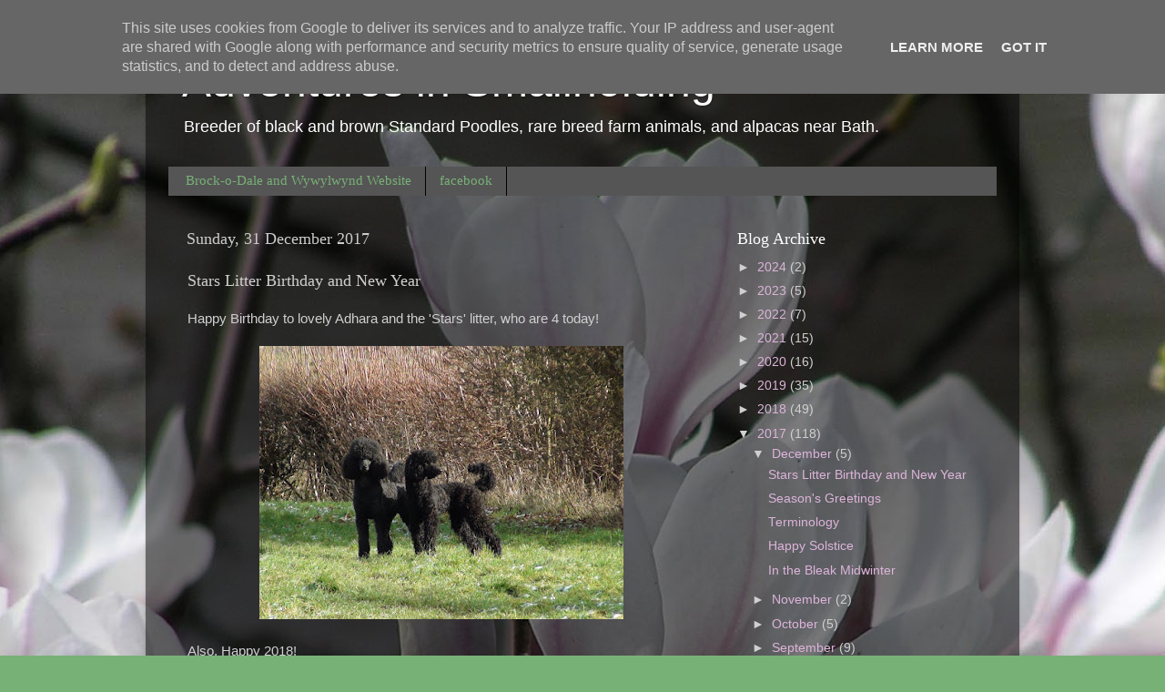

--- FILE ---
content_type: text/html; charset=utf-8
request_url: https://www.google.com/recaptcha/api2/aframe
body_size: 266
content:
<!DOCTYPE HTML><html><head><meta http-equiv="content-type" content="text/html; charset=UTF-8"></head><body><script nonce="HO5_QVVZ6_oeL194o-20iw">/** Anti-fraud and anti-abuse applications only. See google.com/recaptcha */ try{var clients={'sodar':'https://pagead2.googlesyndication.com/pagead/sodar?'};window.addEventListener("message",function(a){try{if(a.source===window.parent){var b=JSON.parse(a.data);var c=clients[b['id']];if(c){var d=document.createElement('img');d.src=c+b['params']+'&rc='+(localStorage.getItem("rc::a")?sessionStorage.getItem("rc::b"):"");window.document.body.appendChild(d);sessionStorage.setItem("rc::e",parseInt(sessionStorage.getItem("rc::e")||0)+1);localStorage.setItem("rc::h",'1768992941151');}}}catch(b){}});window.parent.postMessage("_grecaptcha_ready", "*");}catch(b){}</script></body></html>